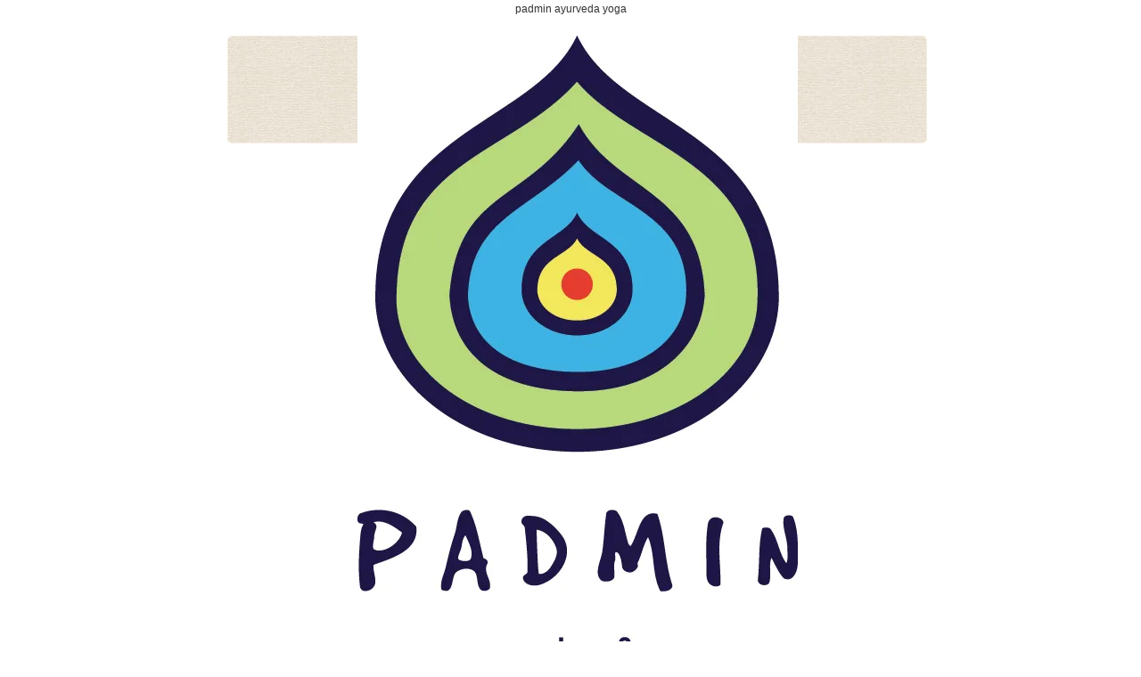

--- FILE ---
content_type: text/html; charset=EUC-JP
request_url: http://shop.padmin.info/?pid=164707957
body_size: 9182
content:
<!DOCTYPE html PUBLIC "-//W3C//DTD XHTML 1.0 Transitional//EN" "http://www.w3.org/TR/xhtml1/DTD/xhtml1-transitional.dtd">
<html xmlns:og="http://ogp.me/ns#" xmlns:fb="http://www.facebook.com/2008/fbml" xmlns:mixi="http://mixi-platform.com/ns#" xmlns="http://www.w3.org/1999/xhtml" xml:lang="ja" lang="ja" dir="ltr">
<head>
<meta http-equiv="content-type" content="text/html; charset=euc-jp" />
<meta http-equiv="X-UA-Compatible" content="IE=edge,chrome=1" />
<title>ムリヴェンナオイル　ペースト　Murvenna /Vaidyaratnam </title>
<meta name="Keywords" content="アーユルヴェーダオイル,アーユルヴェーダ販売  ,マッサージオイル薬草オイル,アーユルヴェーダ,Vaidyaratnam,ハーブオイル" />
<meta name="Description" content="Keralaでは有名なアーユルヴェーダ薬局のVaidyaratnamのムリヴェンナオイルから作られたペースト  基本的にムリヴェンナは　アーユルヴェーダの外科専用の代表選手のようなオイル。 それにプラス　肌の再生として早く　肌の状態をよみがえらせる美容のオイルとも言われている万能なオイルなのです。 カラリパヤットゥのマッサージ　にも良く使われます。 マルマ療法には最適" />
<meta name="Author" content="" />
<meta name="Copyright" content="" />
<meta http-equiv="content-style-type" content="text/css" />
<meta http-equiv="content-script-type" content="text/javascript" />
<link rel="stylesheet" href="https://img13.shop-pro.jp/PA01090/722/css/2/index.css?cmsp_timestamp=20130712102601" type="text/css" />

<link rel="alternate" type="application/rss+xml" title="rss" href="http://shop.padmin.info/?mode=rss" />
<link rel="alternate" media="handheld" type="text/html" href="http://shop.padmin.info/?prid=164707957" />
<script type="text/javascript" src="//ajax.googleapis.com/ajax/libs/jquery/1.7.2/jquery.min.js" ></script>
<meta property="og:title" content="ムリヴェンナオイル　ペースト　Murvenna /Vaidyaratnam " />
<meta property="og:description" content="Keralaでは有名なアーユルヴェーダ薬局のVaidyaratnamのムリヴェンナオイルから作られたペースト  基本的にムリヴェンナは　アーユルヴェーダの外科専用の代表選手のようなオイル。 それにプラス　肌の再生として早く　肌の状態をよみがえらせる美容のオイルとも言われている万能なオイルなのです。 カラリパヤットゥのマッサージ　にも良く使われます。 マルマ療法には最適" />
<meta property="og:url" content="http://shop.padmin.info?pid=164707957" />
<meta property="og:site_name" content="PADMIN　ayurveda & yoga　　       " />
<meta property="og:image" content="https://img13.shop-pro.jp/PA01090/722/product/164707957.jpg?cmsp_timestamp=20211109163944"/>
<meta property="og:type" content="product" />
<meta property="product:price:amount" content="500" />
<meta property="product:price:currency" content="JPY" />
<meta property="product:product_link" content="http://shop.padmin.info?pid=164707957" />
padmin ayurveda yoga
<script>
  var Colorme = {"page":"product","shop":{"account_id":"PA01090722","title":"PADMIN\u3000ayurveda & yoga\u3000\u3000       "},"basket":{"total_price":0,"items":[]},"customer":{"id":null},"inventory_control":"product","product":{"shop_uid":"PA01090722","id":164707957,"name":"\u30e0\u30ea\u30f4\u30a7\u30f3\u30ca\u30aa\u30a4\u30eb\u306e\u30da\u30fc\u30b9\u30c8\u3000Murivenna ointment \/ Vaidyaratnam 20g","model_number":"","stock_num":9,"sales_price":500,"sales_price_including_tax":500,"variants":[],"category":{"id_big":679469,"id_small":3},"groups":[{"id":174058}],"members_price":null,"members_price_including_tax":0}};

  (function() {
    function insertScriptTags() {
      var scriptTagDetails = [];
      var entry = document.getElementsByTagName('script')[0];

      scriptTagDetails.forEach(function(tagDetail) {
        var script = document.createElement('script');

        script.type = 'text/javascript';
        script.src = tagDetail.src;
        script.async = true;

        if( tagDetail.integrity ) {
          script.integrity = tagDetail.integrity;
          script.setAttribute('crossorigin', 'anonymous');
        }

        entry.parentNode.insertBefore(script, entry);
      })
    }

    window.addEventListener('load', insertScriptTags, false);
  })();
</script>
<script async src="https://zen.one/analytics.js"></script>
</head>
<body>
<meta name="colorme-acc-payload" content="?st=1&pt=10029&ut=164707957&at=PA01090722&v=20251103175411&re=&cn=26517a7e2e4ea273ba56df19cba6e23c" width="1" height="1" alt="" /><script>!function(){"use strict";Array.prototype.slice.call(document.getElementsByTagName("script")).filter((function(t){return t.src&&t.src.match(new RegExp("dist/acc-track.js$"))})).forEach((function(t){return document.body.removeChild(t)})),function t(c){var r=arguments.length>1&&void 0!==arguments[1]?arguments[1]:0;if(!(r>=c.length)){var e=document.createElement("script");e.onerror=function(){return t(c,r+1)},e.src="https://"+c[r]+"/dist/acc-track.js?rev=3",document.body.appendChild(e)}}(["acclog001.shop-pro.jp","acclog002.shop-pro.jp"])}();</script><div style="margin: 0 auto; width: 770px;text-align:left;">


<div id="header">

<table class="title" cellpadding="0" cellspacing="0" border="0">
<tr><td align="center"><a href="./"><img src="https://img13.shop-pro.jp/PA01090/722/PA01090722.jpg?cmsp_timestamp=20250519121319" alt="PADMIN　ayurveda &amp; yoga　　       " /></a></td></tr>
</table>

<table cellpadding="0" cellspacing="0" border="0" width="785" height="28">
	<tr>
		<td class="menu_1" align="right">
			<a href="./" id="linkHome"><img src="//img13.shop-pro.jp/PA01090/722/etc/btn_header_home.gif" alt="ホーム" width="60" height="15" /></a>
			<a href="http://padmin.info" id="linkBlog"><img src="//img13.shop-pro.jp/PA01090/722/etc/btn_header_blog.gif" alt="ブログ" width="57" height="15" /></a>
			<a href="http://shop.padmin.info/?mode=myaccount" id="linkMyAccount"><img src="//img13.shop-pro.jp/PA01090/722/etc/btn_header_myaccount.gif" alt="マイアカウント" width="91" height="15" /></a>
			<a href="https://ananda-padmin.shop-pro.jp/customer/inquiries/new" id="linkInquire"><img src="//img13.shop-pro.jp/PA01090/722/etc/btn_header_inquire.gif" alt="お問い合せ" width="93" height="15" /></a>
		</td>
	</tr>
</table>

</div>




<table width="785" cellpadding="0" cellspacing="0" border="0">
<tr>


<td width="220" valign="top">
<div style="width:190px;margin-right:30px;">


	
			<table cellpadding="0" cellspacing="0" border="0" class="sidemenu">
			<tr><td class="side_title">会員専用ページ</td></tr>
			<tr><td class="side_text">
									<div id="btn_members_login"><a href="http://shop.padmin.info/?mode=login&shop_back_url=http%3A%2F%2Fshop.padmin.info%2F"><img src="//img.shop-pro.jp/tmpl_img/26/btn_members_login.gif" alt="ログイン" width="158" height="28" /></a></div>
										<div id="btn_members_signup">
						<span>はじめてのお客様へ</span>
						<a href="https://ananda-padmin.shop-pro.jp/customer/signup/new"><img src="//img.shop-pro.jp/tmpl_img/26/btn_members_signup.gif" alt="新規会員登録はこちら" width="158" height="28" /></a>
					</div>
												</td></tr>
			<tr><td class="side_bottom"><img src="//img.shop-pro.jp/tmpl_img/26/sp.gif" alt="" /></td></tr>
		</table>
		


	
	<div class="side_cat_bg">
		<table cellpadding="0" cellspacing="0" border="0" width="190" style="text-align:left;">
			<tr><td class="side_cat_title">カテゴリー</td></tr>
						<tr><td class="side_cat_text">
				<a href="http://shop.padmin.info/?mode=cate&cbid=2955354&csid=0&sort=n">
				アーユルヴェーダ食の基礎講座（オンライン)
									<div><img src="https://img13.shop-pro.jp/PA01090/722/category/2955354_0.jpg?cmsp_timestamp=20250519071735" style="margin:0px 0px 5px 5px;" alt="" /></div>
								</a>
			</td></tr>
						<tr><td class="side_cat_text">
				<a href="http://shop.padmin.info/?mode=cate&cbid=678897&csid=0&sort=n">
				Ananda　アーナンダ　（国内発送の商品）　
									<div><img src="https://img13.shop-pro.jp/PA01090/722/category/678897_0.png?cmsp_timestamp=20240512022206" style="margin:0px 0px 5px 5px;" alt="" /></div>
								</a>
			</td></tr>
						<tr><td class="side_cat_text">
				<a href="http://shop.padmin.info/?mode=cate&cbid=679469&csid=0&sort=n">
				  Ayurveda　　 　　　　   アユールヴェーダ ／雑貨（個人輸入注文海外発送）
									<div><img src="https://img13.shop-pro.jp/PA01090/722/category/679469_0.jpg?cmsp_timestamp=20120703162226" style="margin:0px 0px 5px 5px;" alt="" /></div>
								</a>
			</td></tr>
					
						<tr><td class="side_cat_text">
				<a href="http://shop.padmin.info/?mode=grp&gid=215118&sort=n">
				アユールヴェーダ  雑貨
								</a>
			</td></tr>
						<tr><td class="side_cat_text">
				<a href="http://shop.padmin.info/?mode=grp&gid=174068&sort=n">
				アユールヴェーダ　フェイシャルビューティー
								</a>
			</td></tr>
						<tr><td class="side_cat_text">
				<a href="http://shop.padmin.info/?mode=grp&gid=174061&sort=n">
				アユールヴェーダアンチエイジングケア
								</a>
			</td></tr>
						<tr><td class="side_cat_text">
				<a href="http://shop.padmin.info/?mode=grp&gid=174059&sort=n">
				アユールヴェーダ　ベビースキンケア
								</a>
			</td></tr>
						<tr><td class="side_cat_text">
				<a href="http://shop.padmin.info/?mode=grp&gid=174063&sort=n">
				アユールヴェーダ  ヘア＆ボディ洗浄
								</a>
			</td></tr>
						<tr><td class="side_cat_text">
				<a href="http://shop.padmin.info/?mode=grp&gid=174066&sort=n">
				アユールヴェーダ　ハーブナチュラルサプリメント、スパイス類
								</a>
			</td></tr>
						<tr><td class="side_cat_text">
				<a href="http://shop.padmin.info/?mode=grp&gid=174064&sort=n">
				アユールヴェーダハーブティー
								</a>
			</td></tr>
						<tr><td class="side_cat_text">
				<a href="http://shop.padmin.info/?mode=grp&gid=174058&sort=n">
				アユールヴェーディック　マッサージオイル＆パウダー
								</a>
			</td></tr>
						<tr><td class="side_cat_text">
				<a href="http://shop.padmin.info/?mode=grp&gid=174077&sort=n">
				アユールヴェーダ　抗ストレス
								</a>
			</td></tr>
						<tr><td class="side_cat_text">
				<a href="http://shop.padmin.info/?mode=grp&gid=174076&sort=n">
				アユールヴェーダ風邪予防レメディー
								</a>
			</td></tr>
						<tr><td class="side_cat_text">
				<a href="http://shop.padmin.info/?mode=grp&gid=205284&sort=n">
				ヒマラヤ商品 Himalaya
								</a>
			</td></tr>
						<tr><td class="side_cat_text">
				<a href="http://shop.padmin.info/?mode=grp&gid=1538360&sort=n">
				オーガニックインディア商品
								</a>
			</td></tr>
					
		</table>
	</div>
	

	
	<div class="sidemenu">
	<a href="https://ananda-padmin.shop-pro.jp/cart/proxy/basket?shop_id=PA01090722&shop_domain=shop.padmin.info"><img src="//img.shop-pro.jp/tmpl_img/26/side_cart.jpg" alt="ショッピングカートを見る" width="190" height="40" /></a>

			</div>




	
	
			<table cellpadding="0" cellspacing="0" border="0" class="sidemenu">
			<tr><td class="side_title">オススメ商品</td></tr>
			<tr><td class="side_text">
				<ul>
									<li><a href="?pid=17882913">・<img class='new_mark_img1' src='https://img.shop-pro.jp/img/new/icons24.gif' style='border:none;display:inline;margin:0px;padding:0px;width:auto;' />最高級のホワイトサンダルウッド（白檀）　100%天然パウダー　２５g</a></li>
									<li><a href="?pid=35765299">・<img class='new_mark_img1' src='https://img.shop-pro.jp/img/new/icons24.gif' style='border:none;display:inline;margin:0px;padding:0px;width:auto;' />Ananda yogi air （ブルー＆ブラウンフラワープリント+オフホワイト無地+麻リボン）ふんどし</a></li>
									<li><a href="?pid=35765856">・<img class='new_mark_img1' src='https://img.shop-pro.jp/img/new/icons24.gif' style='border:none;display:inline;margin:0px;padding:0px;width:auto;' />高級インド手織り綿　カディ　ルンギ/ドーティ　グリーン色</a></li>
									<li><a href="?pid=159483116">・<img class='new_mark_img1' src='https://img.shop-pro.jp/img/new/icons24.gif' style='border:none;display:inline;margin:0px;padding:0px;width:auto;' />シルクウール　大判ショール　(ストール) 赤　</a></li>
									<li><a href="?pid=167106780">・<img class='new_mark_img1' src='https://img.shop-pro.jp/img/new/icons24.gif' style='border:none;display:inline;margin:0px;padding:0px;width:auto;' />手作り　薬草ニームのアーユルヴェーダ石鹸　</a></li>
									<li><a href="?pid=167236602">・<img class='new_mark_img1' src='https://img.shop-pro.jp/img/new/icons24.gif' style='border:none;display:inline;margin:0px;padding:0px;width:auto;' />アーユルヴェーダ  フェイスパック　パウダー　70g</a></li>
									<li><a href="?pid=174719348">・<img class='new_mark_img1' src='https://img.shop-pro.jp/img/new/icons24.gif' style='border:none;display:inline;margin:0px;padding:0px;width:auto;' />リーフモチーフ　ステアリングシルバー１００％のピアス  Anokhi</a></li>
									<li><a href="?pid=174721574">・<img class='new_mark_img1' src='https://img.shop-pro.jp/img/new/icons47.gif' style='border:none;display:inline;margin:0px;padding:0px;width:auto;' />ネトラアムリタム　Arya vaidya sala Kottakkal 2個セットのアーユルヴェーダアイドロップ</a></li>
									<li><a href="?pid=174727543">・<img class='new_mark_img1' src='https://img.shop-pro.jp/img/new/icons24.gif' style='border:none;display:inline;margin:0px;padding:0px;width:auto;' />アーユルヴェーダ　アムラパウダー　ナチュラル１００％　　５０g</a></li>
									<li><a href="?pid=174728021">・<img class='new_mark_img1' src='https://img.shop-pro.jp/img/new/icons24.gif' style='border:none;display:inline;margin:0px;padding:0px;width:auto;' />アーユルヴェーダ　ハーブ　ニームパウダー５０g </a></li>
									<li><a href="?pid=174731327">・<img class='new_mark_img1' src='https://img.shop-pro.jp/img/new/icons24.gif' style='border:none;display:inline;margin:0px;padding:0px;width:auto;' />耳のケア　薬草　モウズイカの花　ハーブオイル　（セサミオイルベース）３０g</a></li>
									<li><a href="?pid=174731469">・<img class='new_mark_img1' src='https://img.shop-pro.jp/img/new/icons14.gif' style='border:none;display:inline;margin:0px;padding:0px;width:auto;' />スパイス　インドの香り高いカルダモン ３０g</a></li>
									<li><a href="?pid=174789009">・<img class='new_mark_img1' src='https://img.shop-pro.jp/img/new/icons24.gif' style='border:none;display:inline;margin:0px;padding:0px;width:auto;' />ドライ　アマラキ　（アムラ）ハーブ　50g</a></li>
									<li><a href="?pid=174789076">・<img class='new_mark_img1' src='https://img.shop-pro.jp/img/new/icons24.gif' style='border:none;display:inline;margin:0px;padding:0px;width:auto;' />アーユルヴェーダスパイス　長胡椒（ピッパリ）25g</a></li>
									<li><a href="?pid=174789127">・<img class='new_mark_img1' src='https://img.shop-pro.jp/img/new/icons47.gif' style='border:none;display:inline;margin:0px;padding:0px;width:auto;' />アーユルヴェーダ薬草　ドライ　ウシーラ(ベチパー）　3０g</a></li>
									<li><a href="?pid=176139823">・<img class='new_mark_img1' src='https://img.shop-pro.jp/img/new/icons24.gif' style='border:none;display:inline;margin:0px;padding:0px;width:auto;' />マイソール　ナチュラルのサンダルウッドのお香　Dhoop </a></li>
									<li><a href="?pid=180561818">・<img class='new_mark_img1' src='https://img.shop-pro.jp/img/new/icons24.gif' style='border:none;display:inline;margin:0px;padding:0px;width:auto;' />ニーム製くし　ヘアコーム｜　アーユルヴェーダ雑貨　PADMIN</a></li>
									<li><a href="?pid=180979115">・<img class='new_mark_img1' src='https://img.shop-pro.jp/img/new/icons24.gif' style='border:none;display:inline;margin:0px;padding:0px;width:auto;' />ラスナディ　チュールナム（パウダー）30g Vaidyaratnam oushadhasala アーユルヴェーダ</a></li>
									<li><a href="?pid=183774147">・<img class='new_mark_img1' src='https://img.shop-pro.jp/img/new/icons14.gif' style='border:none;display:inline;margin:0px;padding:0px;width:auto;' />トリファラ粉　５０g</a></li>
									<li><a href="?pid=186621682">・<img class='new_mark_img1' src='https://img.shop-pro.jp/img/new/icons14.gif' style='border:none;display:inline;margin:0px;padding:0px;width:auto;' />アーユルヴェーダ食養オンライン基礎講座（6回×２h）テキストや基本料理実践会（3回×１h）付き　</a></li>
									<li><a href="?pid=186701669">・<img class='new_mark_img1' src='https://img.shop-pro.jp/img/new/icons14.gif' style='border:none;display:inline;margin:0px;padding:0px;width:auto;' />アーユルヴェーダ食養基礎理論学　スパイスとハーブの料理実践会付きのコース / スパイス料理ビデオクラス8回コース　のセット　チャンス！先着４名様に限りスパイスセットプレゼント！／早割は７月５日まで！</a></li>
									<li><a href="?pid=73413253">・<img class='new_mark_img1' src='https://img.shop-pro.jp/img/new/icons24.gif' style='border:none;display:inline;margin:0px;padding:0px;width:auto;' />サンダルウッドマーラー（白檀）約5 mm玉　</a></li>
									<li><a href="?pid=35708720">・<img class='new_mark_img1' src='https://img.shop-pro.jp/img/new/icons14.gif' style='border:none;display:inline;margin:0px;padding:0px;width:auto;' />Ananda yogi air （ピンクフラワープリント+オフホワイト無地+麻リボン）ふんどし型　下着</a></li>
									<li><a href="?pid=35710832">・<img class='new_mark_img1' src='https://img.shop-pro.jp/img/new/icons64.gif' style='border:none;display:inline;margin:0px;padding:0px;width:auto;' />Ananda yogi air （パープルフラワープリント+ピンク無地+麻リボン）ふんどし型　下着</a></li>
									<li><a href="?pid=35712326">・<img class='new_mark_img1' src='https://img.shop-pro.jp/img/new/icons64.gif' style='border:none;display:inline;margin:0px;padding:0px;width:auto;' />Ananda yogi air （ブルーフラワープリント+サーモンピンク無地+麻リボン）ふんどし型　下着</a></li>
									<li><a href="?pid=114203058">・<img class='new_mark_img1' src='https://img.shop-pro.jp/img/new/icons14.gif' style='border:none;display:inline;margin:0px;padding:0px;width:auto;' />CD キールタン　by シーター由美子　Sita Yumiko Terasaki（ヨーガ指導者） </a></li>
									<li><a href="?pid=86921606">・<img class='new_mark_img1' src='https://img.shop-pro.jp/img/new/icons24.gif' style='border:none;display:inline;margin:0px;padding:0px;width:auto;' />Sadhna 蝶蝶と鈴／ガラスビーズのペンダント　ネックレス</a></li>
								</ul>
			</td></tr>
			
			<tr><td class="side_bottom"><img src="//img.shop-pro.jp/tmpl_img/26/sp.gif" alt="" /></td></tr>
		</table>
		



	
	
			<table cellpadding="0" cellspacing="0" border="0" class="sidemenu">
			<tr><td class="side_title">売れ筋商品</td></tr>
			<tr><td class="side_text">
				<ul>
									<li><a href="?pid=43041059">・<img class='new_mark_img1' src='https://img.shop-pro.jp/img/new/icons65.gif' style='border:none;display:inline;margin:0px;padding:0px;width:auto;' />ファブインディア　シルバー+アメシスト　ムーン　ピアス　fabindia Silver moon earings</a></li>
									<li><a href="?pid=88206335">・<img class='new_mark_img1' src='https://img.shop-pro.jp/img/new/icons65.gif' style='border:none;display:inline;margin:0px;padding:0px;width:auto;' />ハンドメイド　鳥型　陶製のビーズのピアス　（世界に一つしかないデザイン）</a></li>
									<li><a href="?pid=157162689">・<img class='new_mark_img1' src='https://img.shop-pro.jp/img/new/icons24.gif' style='border:none;display:inline;margin:0px;padding:0px;width:auto;' />コットンウッド　薬草 ボディオイル　30ml  Cotton wood  herbal essence massage oil　</a></li>
									<li><a href="?pid=174721574">・<img class='new_mark_img1' src='https://img.shop-pro.jp/img/new/icons47.gif' style='border:none;display:inline;margin:0px;padding:0px;width:auto;' />ネトラアムリタム　Arya vaidya sala Kottakkal 2個セットのアーユルヴェーダアイドロップ</a></li>
									<li><a href="?pid=174728021">・<img class='new_mark_img1' src='https://img.shop-pro.jp/img/new/icons24.gif' style='border:none;display:inline;margin:0px;padding:0px;width:auto;' />アーユルヴェーダ　ハーブ　ニームパウダー５０g </a></li>
									<li><a href="?pid=41593902">・<img class='new_mark_img1' src='https://img.shop-pro.jp/img/new/icons24.gif' style='border:none;display:inline;margin:0px;padding:0px;width:auto;' />天然石　OMシンボルのペンダントネックレス（茶系色）</a></li>
									<li><a href="?pid=43040569">・<img class='new_mark_img1' src='https://img.shop-pro.jp/img/new/icons65.gif' style='border:none;display:inline;margin:0px;padding:0px;width:auto;' />ファブインディア　ステアリングシルバー　ピアス　fabindia  Silver earings</a></li>
								</ul>
			</td></tr>
			
			<tr><td class="side_bottom"><img src="//img.shop-pro.jp/tmpl_img/26/sp.gif" alt="" /></td></tr>
		</table>
		


	
	
	


	

	<table cellpadding="0" cellspacing="0" border="0" class="sidemenu">
		<tr><td class="side_title">商品検索</td></tr>

		<tr><td class="side_text" align="center">

			<div style="text-align:left;width:140px;">
			<form action="http://shop.padmin.info/" method="GET">
				<input type="hidden" name="mode" value="srh" /><input type="hidden" name="sort" value="n" />
									
				<select name="cid" style="width:140px;margin-bottom:5px;">
				<option value="">全ての商品から</option>
								<option value="2955354,0">アーユルヴェーダ食の基礎講座（オンライン)</option>
								<option value="678897,0">Ananda　アーナンダ　（国内発送の商品）　</option>
								<option value="679469,0">  Ayurveda　　 　　　　   アユールヴェーダ ／雑貨（個人輸入注文海外発送）</option>
								</select>
									
				<input type="text" name="keyword" style="width:140px;margin-bottom:5px;"><br/ >
									
				<input type="submit" value="商品検索" />
			</form>
			</div>
		</td></tr>

		<tr><td class="side_bottom"><img src="//img.shop-pro.jp/tmpl_img/26/sp.gif" alt="" /></td></tr>
	</table>

	



	
		<table cellpadding="0" cellspacing="0" border="0" class="sidemenu">
		<tr><td class="side_title">メールマガジン</td></tr>

		<tr><td class="side_text">
			<a href="https://ananda-padmin.shop-pro.jp/customer/newsletter/subscriptions/new">メルマガ登録・解除はこちら</a>
		</td></tr>

		<tr><td class="side_bottom"><img src="//img.shop-pro.jp/tmpl_img/26/sp.gif" alt="" /></td></tr>
	</table>
		



	
			<table cellpadding="0" cellspacing="0" border="0" class="sidemenu">
			<tr><td class="side_title">ショップ紹介</td></tr>

			<tr><td class="side_text" style="text-align:center;">
				<img src="https://img13.shop-pro.jp/PA01090/722/PA01090722_m.jpg?cmsp_timestamp=20250519121319" alt="" /><br />				<div style="margin-bottom:5px;">Kayo</div>
				<div style="text-align:left;margin-bottom: 5px;">ご来店有難うございます！！
インドに魅了されてから１５年以上AyurvedaとYoga と伝統武術カラリパヤットゥの施術を学び、料理研究、ヘルスアドバイザー、講師　パンチャカルマコーディネーター　屋久島などでリトリート等　活動しています。これからも、衣食住を基本に身体に良い物、新しい物、人生の学びを皆さんとシェアしたいと思います。　ここからブログもリンクされていますので、まずは過去の体験談をお読みください！！　インド滞在歴も長くアーユルヴェーダ病院の話し、アーユルヴェーダライフな　アメリカ生活記、アーユルヴェーダのハーブのお話やイベントのスケジュール、講座情報、料理や健康食に関して、旅行記、ヨーガクラス、カラリパヤットゥ体験談、アーユルヴェーダWS、屋久島での活動、ヨーガライフ、アーユルヴェーダ リトリート情報　家庭菜園等々、色々とご興味がありましたら覗いてみて下さいね。</div>
								<div><a href="https://padmin-ananda.jugem.jp/?pid=1">店長日記はこちら</a></div>
							</td></tr>

			<tr><td class="side_bottom"><img src="//img.shop-pro.jp/tmpl_img/26/sp.gif" alt="" /></td></tr>
		</table>
		



	
	
		

	<div class="feed" style="width:190px;text-align:center;margin-top:10px;"><a href="http://shop.padmin.info/?mode=rss"><img src="//img.shop-pro.jp/tmpl_img/26/rss.gif" align="absmiddle" alt="rss" /></a> <a href="http://shop.padmin.info/?mode=atom"><img src="//img.shop-pro.jp/tmpl_img/26/atom.gif" align="absmiddle" alt="atom" /></a></div>




</div>
</td>



<td width="564" valign="top"><table class="footstamp" cellpadding="0" cellspacing="0" border="0">
<tr><td><img src="//img.shop-pro.jp/tmpl_img/26/sp.gif" width="15px" height="5px" alt="" />
<a href="./">ホーム</a>
 <span class="txt-f10">＞</span> <a href='?mode=cate&cbid=679469&csid=0&sort=n'>  Ayurveda　　 　　　　   アユールヴェーダ ／雑貨（個人輸入注文海外発送）</a> <span class="txt-f10">＞</span> <a href='?mode=cate&cbid=679469&csid=3&sort=n'>アユールヴェーダオイル類　　Ayurveda oil</a> <span class="txt-f10">＞</span> <a href='?pid=164707957'><img class='new_mark_img1' src='https://img.shop-pro.jp/img/new/icons15.gif' style='border:none;display:inline;margin:0px;padding:0px;width:auto;' />ムリヴェンナオイルのペースト　Murivenna ointment / Vaidyaratnam 20g</a></td></tr>
</table>



<table class="main_title" cellpadding="0" cellspacing="0" border="0">
<tr><td><img class='new_mark_img1' src='https://img.shop-pro.jp/img/new/icons15.gif' style='border:none;display:inline;margin:0px;padding:0px;width:auto;' />ムリヴェンナオイルのペースト　Murivenna ointment / Vaidyaratnam 20g</td></tr>
</table>


<form name="product_form" method="post" action="https://ananda-padmin.shop-pro.jp/cart/proxy/basket/items/add">

<div id="detail">

	<img src="https://img13.shop-pro.jp/PA01090/722/product/164707957.jpg?cmsp_timestamp=20211109163944" class="main_img" alt="" />
<div class="expl">Keralaでは有名なアーユルヴェーダ薬局のVaidyaratnamのムリヴェンナオイルから作られたペースト<br />
<br />
基本的にムリヴェンナは　アーユルヴェーダの外科専用の代表選手のようなオイル。<br />
それにプラス　肌の再生として早く　肌の状態をよみがえらせる美容のオイルとも言われている万能なオイルなのです。<br />
カラリパヤットゥのマッサージ　にも良く使われます。<br />
マルマ療法には最適です。<br />
チューブ入り<br />
<br />
Made in India<br />
Vaidyaratnam<br />
<br />
<br />
★この輸入商品はアーナンダの商品と同じ買い物カゴに入れない様ご注意ください。それぞれの発送場所が異なるため混乱を避けるためにお願いしておりますのでご了承ください。<br />
<br />
★アーユルヴェーダ個人輸入のお支払い方法は<br />
前払い式振込送金で受注を承ります。<br />
<br />
※注※国内発送と海外個人輸入は、カートを別々でご注文頂いております。支払い方法、送料等が異なるため混合した注文は出来ない様に設定されています。恐れ入りますがご了承頂けます様お願いいたします。<br />
（他の国内発送anandaアーナンダの商品はクレジットカード、コンビニ決済、ペイパルが利用できます）<br />
<br />
<br />
☆恐れ入りますが、2.6キロ以上の超過重量になった場合、お支払い前に追加料金を請求する場合がございます。<br />
<br />
☆海外個人輸入注文の受付は原則的に、2000円以上のお買い上げのお客様対象です。どうぞ、ご了承願います。<br />
<br />
<br />
</div>

				<br style="clear:both;" />


	<div style="text-align: left;padding:10px 10px 5px;">
		
		<ul class="product-linkList">
			<li class="link-nextShopping"><a href="http://shop.padmin.info/?mode=cate&cbid=679469&csid=3&sort=n">買い物を続ける</a></li>
			<li class="link-productInquiry"><a href="https://ananda-padmin.shop-pro.jp/customer/products/164707957/inquiries/new">この商品について問い合わせる</a></li>
			<li><a href="mailto:?subject=%E3%80%90PADMIN%E3%80%80ayurveda%20%26%20yoga%E3%80%80%E3%80%80%20%20%20%20%20%20%20%E3%80%91%E3%81%AE%E3%80%8C%E3%83%A0%E3%83%AA%E3%83%B4%E3%82%A7%E3%83%B3%E3%83%8A%E3%82%AA%E3%82%A4%E3%83%AB%E3%81%AE%E3%83%9A%E3%83%BC%E3%82%B9%E3%83%88%E3%80%80Murivenna%20ointment%20%2F%20Vaidyaratnam%2020g%E3%80%8D%E3%81%8C%E3%81%8A%E3%81%99%E3%81%99%E3%82%81%E3%81%A7%E3%81%99%EF%BC%81&body=%0D%0A%0D%0A%E2%96%A0%E5%95%86%E5%93%81%E3%80%8C%E3%83%A0%E3%83%AA%E3%83%B4%E3%82%A7%E3%83%B3%E3%83%8A%E3%82%AA%E3%82%A4%E3%83%AB%E3%81%AE%E3%83%9A%E3%83%BC%E3%82%B9%E3%83%88%E3%80%80Murivenna%20ointment%20%2F%20Vaidyaratnam%2020g%E3%80%8D%E3%81%AEURL%0D%0Ahttp%3A%2F%2Fshop.padmin.info%2F%3Fpid%3D164707957%0D%0A%0D%0A%E2%96%A0%E3%82%B7%E3%83%A7%E3%83%83%E3%83%97%E3%81%AEURL%0Ahttp%3A%2F%2Fshop.padmin.info%2F">この商品を友達に教える</a></li><a href="https://twitter.com/share" class="twitter-share-button" data-url="http://shop.padmin.info/?pid=164707957" data-text="" data-lang="ja" >ツイート</a>
<script charset="utf-8">!function(d,s,id){var js,fjs=d.getElementsByTagName(s)[0],p=/^http:/.test(d.location)?'http':'https';if(!d.getElementById(id)){js=d.createElement(s);js.id=id;js.src=p+'://platform.twitter.com/widgets.js';fjs.parentNode.insertBefore(js,fjs);}}(document, 'script', 'twitter-wjs');</script><a href="https://mixi.jp/share.pl" class="mixi-check-button" data-key="2a17df6a145c2723ef30457b551412c9787ef00f" data-url="http://shop.padmin.info/?pid=164707957" data-button="button-1">Check</a><script type="text/javascript" src="https://static.mixi.jp/js/share.js"></script> </ul>
	</div>　

	
<table border="0" cellpadding="0" cellspacing="0" class="table" align="center">


	<tr>
	<td class="cell_1"><div class="cell_mar">・ 販売価格</div></td>
	<td class="cell_2">
		<div class="cell_mar">
						
			<p class="price_detail">500円(内税)</p>
					</div>
	</td>
	</tr>




	<tr>
	<td class="cell_1"><div class="cell_mar">・ 購入数</div></td>
	<td class="cell_2"><div class="cell_mar">
		<table border="0" cellpadding="0" cellspacing="0">
		<tr>
		<td><input type="text" name="product_num" style="width:50px;" value="1" /></td>
		<td>
			<div style="width: 15px; margin: 0px;">
				<a href="javascript:f_change_num2(document.product_form.product_num,'1',1,9);"><img src="https://img.shop-pro.jp/common/nup.gif" alt="" /></a>
				<a href="javascript:f_change_num2(document.product_form.product_num,'0',1,9);"><img src="https://img.shop-pro.jp/common/ndown.gif" alt="" /></a>
			</div>
		</td>
		<td></td>
		<tr>
		</table></div>
	</td>
	</tr>



</table>




	<input type="image" src="//img.shop-pro.jp/tmpl_img/26/detail_cart.jpg" width="246" height="60" style="border:none;" name="submit" alt="カートに入れる">

			
<p id="sk_link_other">
	<a href="http://shop.padmin.info/?mode=sk">&raquo;&nbsp;特定商取引法に基づく表記 (返品など)</a>
</p>


<input type="hidden" name="user_hash" value="6ed0e44dc4dfd3aa4dffb54d6a20bf4e"><input type="hidden" name="members_hash" value="6ed0e44dc4dfd3aa4dffb54d6a20bf4e"><input type="hidden" name="shop_id" value="PA01090722"><input type="hidden" name="product_id" value="164707957"><input type="hidden" name="members_id" value=""><input type="hidden" name="back_url" value="http://shop.padmin.info/?pid=164707957"><input type="hidden" name="reference_token" value="054f6d7885e54182805ac5e9936f9e24"><input type="hidden" name="shop_domain" value="shop.padmin.info">
</div>

</form>








</td>


</tr>
</table>




<table id="footer" cellpadding="0" cellspacing="0" border="0">
<tr><td>

	<div>
		<div id="menu_2">	
		<a href="http://shop.padmin.info/?mode=sk">特定商取引法に基づく表記</a> ｜ <a href="http://shop.padmin.info/?mode=sk#payment">支払い方法について</a> ｜ <a href="http://shop.padmin.info/?mode=sk#delivery">配送方法･送料について</a> ｜ <a href="http://shop.padmin.info/?mode=privacy">プライバシーポリシー</a>
		</div>
		<div id="copy">PADMIN&copy; </div>
	</div>
</td></tr>
</table>





</div>
<script type="text/javascript" src="http://shop.padmin.info/js/cart.js" ></script>
<script type="text/javascript" src="http://shop.padmin.info/js/async_cart_in.js" ></script>
<script type="text/javascript" src="http://shop.padmin.info/js/product_stock.js" ></script>
<script type="text/javascript" src="http://shop.padmin.info/js/js.cookie.js" ></script>
<script type="text/javascript" src="http://shop.padmin.info/js/favorite_button.js" ></script>
</body></html>